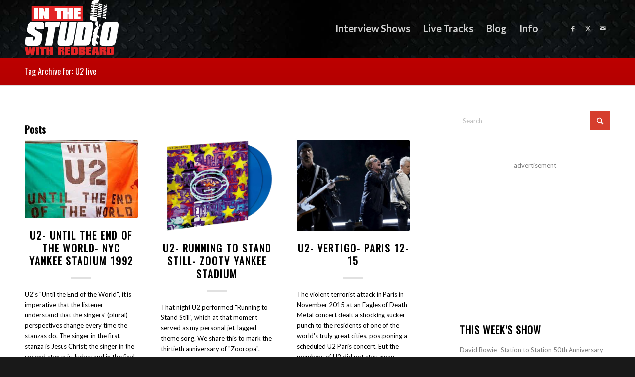

--- FILE ---
content_type: text/html; charset=utf-8
request_url: https://www.google.com/recaptcha/api2/aframe
body_size: 265
content:
<!DOCTYPE HTML><html><head><meta http-equiv="content-type" content="text/html; charset=UTF-8"></head><body><script nonce="5LalIcH2jIn_TDodaWe9tg">/** Anti-fraud and anti-abuse applications only. See google.com/recaptcha */ try{var clients={'sodar':'https://pagead2.googlesyndication.com/pagead/sodar?'};window.addEventListener("message",function(a){try{if(a.source===window.parent){var b=JSON.parse(a.data);var c=clients[b['id']];if(c){var d=document.createElement('img');d.src=c+b['params']+'&rc='+(localStorage.getItem("rc::a")?sessionStorage.getItem("rc::b"):"");window.document.body.appendChild(d);sessionStorage.setItem("rc::e",parseInt(sessionStorage.getItem("rc::e")||0)+1);localStorage.setItem("rc::h",'1769047974156');}}}catch(b){}});window.parent.postMessage("_grecaptcha_ready", "*");}catch(b){}</script></body></html>